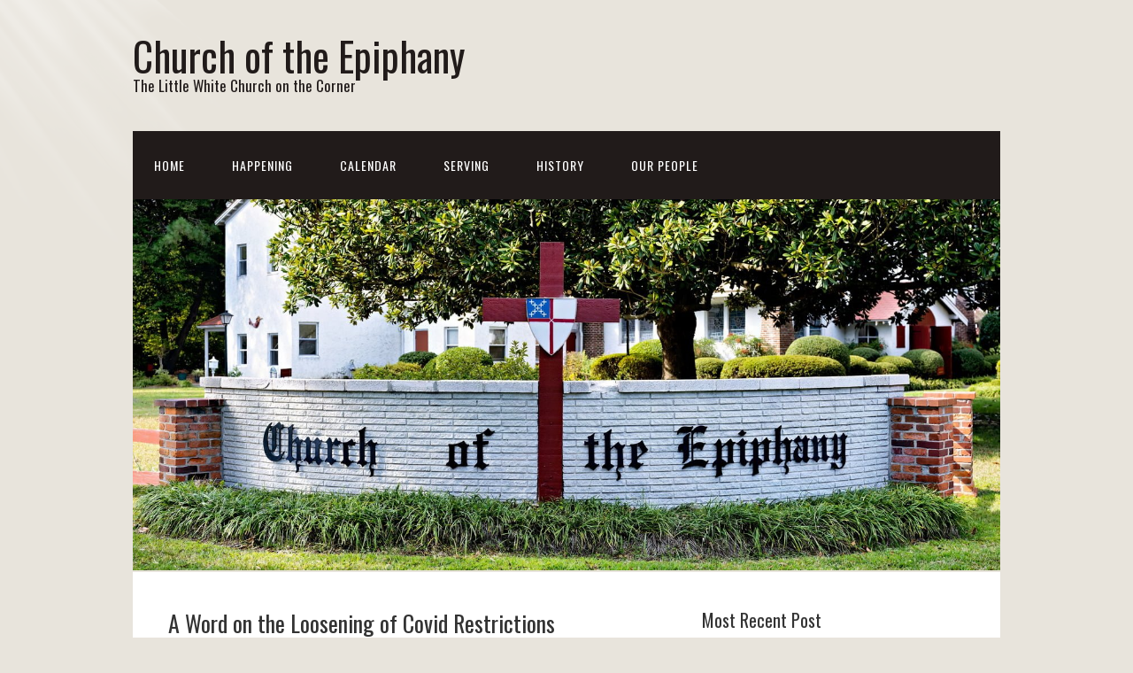

--- FILE ---
content_type: text/html; charset=UTF-8
request_url: https://epiphanynorfolk.org/a-word-on-the-loosening-of-covid-restrictions/
body_size: 27001
content:
<!DOCTYPE html>
<html lang="en-US" prefix="og: http://ogp.me/ns# fb: http://ogp.me/ns/fb#">
<head>
<meta charset="UTF-8">
<link rel="profile" href="http://gmpg.org/xfn/11">
<title>A Word on the Loosening of Covid Restrictions &#8211; Church of the Epiphany</title>
  <script>
    window.pgc_selected_calendars = {"epiphanynorfolk@gmail.com":{"kind":"calendar#calendarListEntry","etag":"\"1599230308534000\"","id":"epiphanynorfolk@gmail.com","summary":"epiphanynorfolk@gmail.com","timeZone":"America\/New_York","colorId":"14","backgroundColor":"#9fe1e7","foregroundColor":"#000000","selected":true,"accessRole":"owner","defaultReminders":[{"method":"popup","minutes":30}],"notificationSettings":{"notifications":[{"type":"eventCreation","method":"email"},{"type":"eventChange","method":"email"},{"type":"eventCancellation","method":"email"},{"type":"eventResponse","method":"email"}]},"primary":true,"conferenceProperties":{"allowedConferenceSolutionTypes":["hangoutsMeet"]}}};
    window.pgc_trans = {"calendar_options":"Calendar options","selected_calendars":"Selected calendars","all":"All","none":"None","public":"Public","public_calendars":"Public calendar(s)","show_calendar_filter":"Show calendar filter","edit_fullcalendar_config":"Edit FullCalendar config","hide_passed_events":"Hide passed events...","hide_future_events":"Hide future events...","popup_options":"Popup options","show":"Show","hide":"Hide","copy_fullcalendar_config_info":"Copy the default FullCalendar config if you want to change it. This is the configuration object that you can set as the second argument in the <code>FullCalendar.Calendar<\/code> constructor.","fullcalendar_docs_link":"See the <a target=\"_blank\" href=\"https:\/\/fullcalendar.io\/docs#toc\">FullCalendar documentation<\/a> for available configuration options.","eventpopup":"Show event popup","eventlink":"Show event link","eventdescription":"Show event description","eventlocation":"Show event location","eventattendees":"Show event attendees","eventattachments":"Show event attachments","eventcreator":"Show event creator","eventcalendarname":"Show calendarname","more_than":"...more than","days_ago":"days ago","days_from_now":"days from now","malformed_json":"Malformed JSON, this calendar will probably not display correctly","enter_one_or_more_public_calendar_ids":"Add at least one calendar!","malformed_json_short":"Malformed JSON","fullcalendar_config":"FullCalendar config","copy_default_fullcalendar_config":"Copy default FullCalendar config","comma_separated_list_calendar_ids":"Comma separated list of public calendar IDs","show_filter_bottom":"Show filter at bottom","show_filter_top":"Show filter at top","hide_filter":"Hide filter","filter_options":"Filter options","filter_uncheckedcalendarids":"Unchecked calendar IDs","plugin_version":"20251206","theme":"Theme","default":"Default","themes":["pgc-dark","pgc-light"],"fullcalendar_version":4};
  </script>
<meta name='robots' content='max-image-preview:large' />
<meta name="viewport" content="width=device-width" />
<meta name="generator" content="WordPress 6.9" />
<link rel="alternate" type="application/rss+xml" title="Church of the Epiphany &raquo; Feed" href="https://epiphanynorfolk.org/feed/" />
<link rel="alternate" type="application/rss+xml" title="Church of the Epiphany &raquo; Comments Feed" href="https://epiphanynorfolk.org/comments/feed/" />
<link rel="alternate" type="application/rss+xml" title="Church of the Epiphany &raquo; A Word on the Loosening of Covid Restrictions Comments Feed" href="https://epiphanynorfolk.org/a-word-on-the-loosening-of-covid-restrictions/feed/" />
<link rel="pingback" href="https://epiphanynorfolk.org/xmlrpc.php" />
<link rel="alternate" title="oEmbed (JSON)" type="application/json+oembed" href="https://epiphanynorfolk.org/wp-json/oembed/1.0/embed?url=https%3A%2F%2Fepiphanynorfolk.org%2Fa-word-on-the-loosening-of-covid-restrictions%2F" />
<link rel="alternate" title="oEmbed (XML)" type="text/xml+oembed" href="https://epiphanynorfolk.org/wp-json/oembed/1.0/embed?url=https%3A%2F%2Fepiphanynorfolk.org%2Fa-word-on-the-loosening-of-covid-restrictions%2F&#038;format=xml" />
<style id='wp-img-auto-sizes-contain-inline-css' type='text/css'>
img:is([sizes=auto i],[sizes^="auto," i]){contain-intrinsic-size:3000px 1500px}
/*# sourceURL=wp-img-auto-sizes-contain-inline-css */
</style>

<style id='wp-emoji-styles-inline-css' type='text/css'>

	img.wp-smiley, img.emoji {
		display: inline !important;
		border: none !important;
		box-shadow: none !important;
		height: 1em !important;
		width: 1em !important;
		margin: 0 0.07em !important;
		vertical-align: -0.1em !important;
		background: none !important;
		padding: 0 !important;
	}
/*# sourceURL=wp-emoji-styles-inline-css */
</style>
<link rel='stylesheet' id='wp-block-library-css' href='https://epiphanynorfolk.org/wp-includes/css/dist/block-library/style.min.css?ver=6.9' type='text/css' media='all' />
<style id='wp-block-heading-inline-css' type='text/css'>
h1:where(.wp-block-heading).has-background,h2:where(.wp-block-heading).has-background,h3:where(.wp-block-heading).has-background,h4:where(.wp-block-heading).has-background,h5:where(.wp-block-heading).has-background,h6:where(.wp-block-heading).has-background{padding:1.25em 2.375em}h1.has-text-align-left[style*=writing-mode]:where([style*=vertical-lr]),h1.has-text-align-right[style*=writing-mode]:where([style*=vertical-rl]),h2.has-text-align-left[style*=writing-mode]:where([style*=vertical-lr]),h2.has-text-align-right[style*=writing-mode]:where([style*=vertical-rl]),h3.has-text-align-left[style*=writing-mode]:where([style*=vertical-lr]),h3.has-text-align-right[style*=writing-mode]:where([style*=vertical-rl]),h4.has-text-align-left[style*=writing-mode]:where([style*=vertical-lr]),h4.has-text-align-right[style*=writing-mode]:where([style*=vertical-rl]),h5.has-text-align-left[style*=writing-mode]:where([style*=vertical-lr]),h5.has-text-align-right[style*=writing-mode]:where([style*=vertical-rl]),h6.has-text-align-left[style*=writing-mode]:where([style*=vertical-lr]),h6.has-text-align-right[style*=writing-mode]:where([style*=vertical-rl]){rotate:180deg}
/*# sourceURL=https://epiphanynorfolk.org/wp-includes/blocks/heading/style.min.css */
</style>
<style id='wp-block-paragraph-inline-css' type='text/css'>
.is-small-text{font-size:.875em}.is-regular-text{font-size:1em}.is-large-text{font-size:2.25em}.is-larger-text{font-size:3em}.has-drop-cap:not(:focus):first-letter{float:left;font-size:8.4em;font-style:normal;font-weight:100;line-height:.68;margin:.05em .1em 0 0;text-transform:uppercase}body.rtl .has-drop-cap:not(:focus):first-letter{float:none;margin-left:.1em}p.has-drop-cap.has-background{overflow:hidden}:root :where(p.has-background){padding:1.25em 2.375em}:where(p.has-text-color:not(.has-link-color)) a{color:inherit}p.has-text-align-left[style*="writing-mode:vertical-lr"],p.has-text-align-right[style*="writing-mode:vertical-rl"]{rotate:180deg}
/*# sourceURL=https://epiphanynorfolk.org/wp-includes/blocks/paragraph/style.min.css */
</style>
<style id='global-styles-inline-css' type='text/css'>
:root{--wp--preset--aspect-ratio--square: 1;--wp--preset--aspect-ratio--4-3: 4/3;--wp--preset--aspect-ratio--3-4: 3/4;--wp--preset--aspect-ratio--3-2: 3/2;--wp--preset--aspect-ratio--2-3: 2/3;--wp--preset--aspect-ratio--16-9: 16/9;--wp--preset--aspect-ratio--9-16: 9/16;--wp--preset--color--black: #000000;--wp--preset--color--cyan-bluish-gray: #abb8c3;--wp--preset--color--white: #ffffff;--wp--preset--color--pale-pink: #f78da7;--wp--preset--color--vivid-red: #cf2e2e;--wp--preset--color--luminous-vivid-orange: #ff6900;--wp--preset--color--luminous-vivid-amber: #fcb900;--wp--preset--color--light-green-cyan: #7bdcb5;--wp--preset--color--vivid-green-cyan: #00d084;--wp--preset--color--pale-cyan-blue: #8ed1fc;--wp--preset--color--vivid-cyan-blue: #0693e3;--wp--preset--color--vivid-purple: #9b51e0;--wp--preset--gradient--vivid-cyan-blue-to-vivid-purple: linear-gradient(135deg,rgb(6,147,227) 0%,rgb(155,81,224) 100%);--wp--preset--gradient--light-green-cyan-to-vivid-green-cyan: linear-gradient(135deg,rgb(122,220,180) 0%,rgb(0,208,130) 100%);--wp--preset--gradient--luminous-vivid-amber-to-luminous-vivid-orange: linear-gradient(135deg,rgb(252,185,0) 0%,rgb(255,105,0) 100%);--wp--preset--gradient--luminous-vivid-orange-to-vivid-red: linear-gradient(135deg,rgb(255,105,0) 0%,rgb(207,46,46) 100%);--wp--preset--gradient--very-light-gray-to-cyan-bluish-gray: linear-gradient(135deg,rgb(238,238,238) 0%,rgb(169,184,195) 100%);--wp--preset--gradient--cool-to-warm-spectrum: linear-gradient(135deg,rgb(74,234,220) 0%,rgb(151,120,209) 20%,rgb(207,42,186) 40%,rgb(238,44,130) 60%,rgb(251,105,98) 80%,rgb(254,248,76) 100%);--wp--preset--gradient--blush-light-purple: linear-gradient(135deg,rgb(255,206,236) 0%,rgb(152,150,240) 100%);--wp--preset--gradient--blush-bordeaux: linear-gradient(135deg,rgb(254,205,165) 0%,rgb(254,45,45) 50%,rgb(107,0,62) 100%);--wp--preset--gradient--luminous-dusk: linear-gradient(135deg,rgb(255,203,112) 0%,rgb(199,81,192) 50%,rgb(65,88,208) 100%);--wp--preset--gradient--pale-ocean: linear-gradient(135deg,rgb(255,245,203) 0%,rgb(182,227,212) 50%,rgb(51,167,181) 100%);--wp--preset--gradient--electric-grass: linear-gradient(135deg,rgb(202,248,128) 0%,rgb(113,206,126) 100%);--wp--preset--gradient--midnight: linear-gradient(135deg,rgb(2,3,129) 0%,rgb(40,116,252) 100%);--wp--preset--font-size--small: 13px;--wp--preset--font-size--medium: 20px;--wp--preset--font-size--large: 36px;--wp--preset--font-size--x-large: 42px;--wp--preset--spacing--20: 0.44rem;--wp--preset--spacing--30: 0.67rem;--wp--preset--spacing--40: 1rem;--wp--preset--spacing--50: 1.5rem;--wp--preset--spacing--60: 2.25rem;--wp--preset--spacing--70: 3.38rem;--wp--preset--spacing--80: 5.06rem;--wp--preset--shadow--natural: 6px 6px 9px rgba(0, 0, 0, 0.2);--wp--preset--shadow--deep: 12px 12px 50px rgba(0, 0, 0, 0.4);--wp--preset--shadow--sharp: 6px 6px 0px rgba(0, 0, 0, 0.2);--wp--preset--shadow--outlined: 6px 6px 0px -3px rgb(255, 255, 255), 6px 6px rgb(0, 0, 0);--wp--preset--shadow--crisp: 6px 6px 0px rgb(0, 0, 0);}:where(.is-layout-flex){gap: 0.5em;}:where(.is-layout-grid){gap: 0.5em;}body .is-layout-flex{display: flex;}.is-layout-flex{flex-wrap: wrap;align-items: center;}.is-layout-flex > :is(*, div){margin: 0;}body .is-layout-grid{display: grid;}.is-layout-grid > :is(*, div){margin: 0;}:where(.wp-block-columns.is-layout-flex){gap: 2em;}:where(.wp-block-columns.is-layout-grid){gap: 2em;}:where(.wp-block-post-template.is-layout-flex){gap: 1.25em;}:where(.wp-block-post-template.is-layout-grid){gap: 1.25em;}.has-black-color{color: var(--wp--preset--color--black) !important;}.has-cyan-bluish-gray-color{color: var(--wp--preset--color--cyan-bluish-gray) !important;}.has-white-color{color: var(--wp--preset--color--white) !important;}.has-pale-pink-color{color: var(--wp--preset--color--pale-pink) !important;}.has-vivid-red-color{color: var(--wp--preset--color--vivid-red) !important;}.has-luminous-vivid-orange-color{color: var(--wp--preset--color--luminous-vivid-orange) !important;}.has-luminous-vivid-amber-color{color: var(--wp--preset--color--luminous-vivid-amber) !important;}.has-light-green-cyan-color{color: var(--wp--preset--color--light-green-cyan) !important;}.has-vivid-green-cyan-color{color: var(--wp--preset--color--vivid-green-cyan) !important;}.has-pale-cyan-blue-color{color: var(--wp--preset--color--pale-cyan-blue) !important;}.has-vivid-cyan-blue-color{color: var(--wp--preset--color--vivid-cyan-blue) !important;}.has-vivid-purple-color{color: var(--wp--preset--color--vivid-purple) !important;}.has-black-background-color{background-color: var(--wp--preset--color--black) !important;}.has-cyan-bluish-gray-background-color{background-color: var(--wp--preset--color--cyan-bluish-gray) !important;}.has-white-background-color{background-color: var(--wp--preset--color--white) !important;}.has-pale-pink-background-color{background-color: var(--wp--preset--color--pale-pink) !important;}.has-vivid-red-background-color{background-color: var(--wp--preset--color--vivid-red) !important;}.has-luminous-vivid-orange-background-color{background-color: var(--wp--preset--color--luminous-vivid-orange) !important;}.has-luminous-vivid-amber-background-color{background-color: var(--wp--preset--color--luminous-vivid-amber) !important;}.has-light-green-cyan-background-color{background-color: var(--wp--preset--color--light-green-cyan) !important;}.has-vivid-green-cyan-background-color{background-color: var(--wp--preset--color--vivid-green-cyan) !important;}.has-pale-cyan-blue-background-color{background-color: var(--wp--preset--color--pale-cyan-blue) !important;}.has-vivid-cyan-blue-background-color{background-color: var(--wp--preset--color--vivid-cyan-blue) !important;}.has-vivid-purple-background-color{background-color: var(--wp--preset--color--vivid-purple) !important;}.has-black-border-color{border-color: var(--wp--preset--color--black) !important;}.has-cyan-bluish-gray-border-color{border-color: var(--wp--preset--color--cyan-bluish-gray) !important;}.has-white-border-color{border-color: var(--wp--preset--color--white) !important;}.has-pale-pink-border-color{border-color: var(--wp--preset--color--pale-pink) !important;}.has-vivid-red-border-color{border-color: var(--wp--preset--color--vivid-red) !important;}.has-luminous-vivid-orange-border-color{border-color: var(--wp--preset--color--luminous-vivid-orange) !important;}.has-luminous-vivid-amber-border-color{border-color: var(--wp--preset--color--luminous-vivid-amber) !important;}.has-light-green-cyan-border-color{border-color: var(--wp--preset--color--light-green-cyan) !important;}.has-vivid-green-cyan-border-color{border-color: var(--wp--preset--color--vivid-green-cyan) !important;}.has-pale-cyan-blue-border-color{border-color: var(--wp--preset--color--pale-cyan-blue) !important;}.has-vivid-cyan-blue-border-color{border-color: var(--wp--preset--color--vivid-cyan-blue) !important;}.has-vivid-purple-border-color{border-color: var(--wp--preset--color--vivid-purple) !important;}.has-vivid-cyan-blue-to-vivid-purple-gradient-background{background: var(--wp--preset--gradient--vivid-cyan-blue-to-vivid-purple) !important;}.has-light-green-cyan-to-vivid-green-cyan-gradient-background{background: var(--wp--preset--gradient--light-green-cyan-to-vivid-green-cyan) !important;}.has-luminous-vivid-amber-to-luminous-vivid-orange-gradient-background{background: var(--wp--preset--gradient--luminous-vivid-amber-to-luminous-vivid-orange) !important;}.has-luminous-vivid-orange-to-vivid-red-gradient-background{background: var(--wp--preset--gradient--luminous-vivid-orange-to-vivid-red) !important;}.has-very-light-gray-to-cyan-bluish-gray-gradient-background{background: var(--wp--preset--gradient--very-light-gray-to-cyan-bluish-gray) !important;}.has-cool-to-warm-spectrum-gradient-background{background: var(--wp--preset--gradient--cool-to-warm-spectrum) !important;}.has-blush-light-purple-gradient-background{background: var(--wp--preset--gradient--blush-light-purple) !important;}.has-blush-bordeaux-gradient-background{background: var(--wp--preset--gradient--blush-bordeaux) !important;}.has-luminous-dusk-gradient-background{background: var(--wp--preset--gradient--luminous-dusk) !important;}.has-pale-ocean-gradient-background{background: var(--wp--preset--gradient--pale-ocean) !important;}.has-electric-grass-gradient-background{background: var(--wp--preset--gradient--electric-grass) !important;}.has-midnight-gradient-background{background: var(--wp--preset--gradient--midnight) !important;}.has-small-font-size{font-size: var(--wp--preset--font-size--small) !important;}.has-medium-font-size{font-size: var(--wp--preset--font-size--medium) !important;}.has-large-font-size{font-size: var(--wp--preset--font-size--large) !important;}.has-x-large-font-size{font-size: var(--wp--preset--font-size--x-large) !important;}
/*# sourceURL=global-styles-inline-css */
</style>

<style id='classic-theme-styles-inline-css' type='text/css'>
/*! This file is auto-generated */
.wp-block-button__link{color:#fff;background-color:#32373c;border-radius:9999px;box-shadow:none;text-decoration:none;padding:calc(.667em + 2px) calc(1.333em + 2px);font-size:1.125em}.wp-block-file__button{background:#32373c;color:#fff;text-decoration:none}
/*# sourceURL=/wp-includes/css/classic-themes.min.css */
</style>
<link rel='stylesheet' id='ctct_form_styles-css' href='https://epiphanynorfolk.org/wp-content/plugins/constant-contact-forms/assets/css/style.css?ver=2.15.2' type='text/css' media='all' />
<link rel='stylesheet' id='cff-css' href='https://epiphanynorfolk.org/wp-content/plugins/custom-facebook-feed-pro/assets/css/cff-style.min.css?ver=4.7.4' type='text/css' media='all' />
<link rel='stylesheet' id='omega-style-css' href='https://epiphanynorfolk.org/wp-content/themes/church/style.css?ver=6.9' type='text/css' media='all' />
<link rel='stylesheet' id='recent-posts-widget-with-thumbnails-public-style-css' href='https://epiphanynorfolk.org/wp-content/plugins/recent-posts-widget-with-thumbnails/public.css?ver=7.1.1' type='text/css' media='all' />
<link rel='stylesheet' id='slb_core-css' href='https://epiphanynorfolk.org/wp-content/plugins/simple-lightbox/client/css/app.css?ver=2.9.4' type='text/css' media='all' />
<link rel='stylesheet' id='dashicons-css' href='https://epiphanynorfolk.org/wp-includes/css/dashicons.min.css?ver=6.9' type='text/css' media='all' />
<link rel='stylesheet' id='tippy_light-css' href='https://epiphanynorfolk.org/wp-content/plugins/private-google-calendars/lib/tippy/light-border.css?ver=20251206' type='text/css' media='all' />
<link rel='stylesheet' id='pgc_fullcalendar-css' href='https://epiphanynorfolk.org/wp-content/plugins/private-google-calendars/lib/fullcalendar4/core/main.min.css?ver=20251206' type='text/css' media='all' />
<link rel='stylesheet' id='pgc_fullcalendar_daygrid-css' href='https://epiphanynorfolk.org/wp-content/plugins/private-google-calendars/lib/fullcalendar4/daygrid/main.min.css?ver=20251206' type='text/css' media='all' />
<link rel='stylesheet' id='pgc_fullcalendar_timegrid-css' href='https://epiphanynorfolk.org/wp-content/plugins/private-google-calendars/lib/fullcalendar4/timegrid/main.min.css?ver=20251206' type='text/css' media='all' />
<link rel='stylesheet' id='pgc_fullcalendar_list-css' href='https://epiphanynorfolk.org/wp-content/plugins/private-google-calendars/lib/fullcalendar4/list/main.min.css?ver=20251206' type='text/css' media='all' />
<link rel='stylesheet' id='pgc-css' href='https://epiphanynorfolk.org/wp-content/plugins/private-google-calendars/css/pgc.css?ver=20251206' type='text/css' media='all' />
<script type="text/javascript" src="https://epiphanynorfolk.org/wp-includes/js/jquery/jquery.min.js?ver=3.7.1" id="jquery-core-js"></script>
<script type="text/javascript" src="https://epiphanynorfolk.org/wp-includes/js/jquery/jquery-migrate.min.js?ver=3.4.1" id="jquery-migrate-js"></script>
<script type="text/javascript" src="https://epiphanynorfolk.org/wp-content/themes/church/js/tinynav.js?ver=6.9" id="tinynav-js"></script>
<script type="text/javascript" id="ai-js-js-extra">
/* <![CDATA[ */
var MyAjax = {"ajaxurl":"https://epiphanynorfolk.org/wp-admin/admin-ajax.php","security":"ed46bc6c84"};
//# sourceURL=ai-js-js-extra
/* ]]> */
</script>
<script type="text/javascript" src="https://epiphanynorfolk.org/wp-content/plugins/advanced-iframe/js/ai.min.js?ver=913676" id="ai-js-js"></script>
<link rel="https://api.w.org/" href="https://epiphanynorfolk.org/wp-json/" /><link rel="alternate" title="JSON" type="application/json" href="https://epiphanynorfolk.org/wp-json/wp/v2/posts/4199" /><link rel="EditURI" type="application/rsd+xml" title="RSD" href="https://epiphanynorfolk.org/xmlrpc.php?rsd" />
<link rel="canonical" href="https://epiphanynorfolk.org/a-word-on-the-loosening-of-covid-restrictions/" />
<link rel='shortlink' href='https://epiphanynorfolk.org/?p=4199' />
<!-- Custom Facebook Feed JS vars -->
<script type="text/javascript">
var cffsiteurl = "https://epiphanynorfolk.org/wp-content/plugins";
var cffajaxurl = "https://epiphanynorfolk.org/wp-admin/admin-ajax.php";


var cfflinkhashtags = "true";
</script>
	<!--[if lt IE 9]>
	<script src="https://epiphanynorfolk.org/wp-content/themes/omega/js/html5.js" type="text/javascript"></script>
	<![endif]-->

<style type="text/css" id="custom-colors-css">h1.site-title a, .site-description, .entry-meta, .header-right { color: #211b1a; } .tinynav, .nav-primary .wrap, .omega-nav-menu li ul li:hover, .footer-widgets .wrap, button, input[type="button"], input[type="reset"], input[type="submit"] { background-color: #211b1a; } .site-footer .wrap, .omega-nav-menu li:hover, .omega-nav-menu li:hover ul { background-color: #050505; } .site-inner .entry-meta a, .site-inner .entry-content a, .entry-summary a, .pagination a, .site-inner .sidebar a { color: #B75343; }</style>

<style type="text/css" id="custom-css">.comments-closed {
  display: none;
}</style>
<link rel="shortcut icon" href="https://epiphanynorfolk.org/wp-content/uploads/2021/07/Episcopal-shield.png"/>

<!-- START - Open Graph and Twitter Card Tags 3.3.7 -->
 <!-- Facebook Open Graph -->
  <meta property="og:locale" content="en_US"/>
  <meta property="og:site_name" content="Church of the Epiphany"/>
  <meta property="og:title" content="A Word on the Loosening of Covid Restrictions"/>
  <meta property="og:url" content="https://epiphanynorfolk.org/a-word-on-the-loosening-of-covid-restrictions/"/>
  <meta property="og:type" content="article"/>
  <meta property="og:description" content="From Bishop Haynes...



In March of 2020 as the pandemic mounted its assault on our way of life, I faced the difficult challenge of placing restrictions on the ways in which we gathered – on the ways in which we continued “in the apostles’ teaching and fellowship, in the breaking of bread, and in t"/>
  <meta property="og:image" content="https://epiphanynorfolk.org/wp-content/uploads/2021/05/diosova.jpg"/>
  <meta property="og:image:url" content="https://epiphanynorfolk.org/wp-content/uploads/2021/05/diosova.jpg"/>
  <meta property="og:image:secure_url" content="https://epiphanynorfolk.org/wp-content/uploads/2021/05/diosova.jpg"/>
  <meta property="article:published_time" content="2021-05-20T10:34:03-04:00"/>
  <meta property="article:modified_time" content="2021-05-20T10:34:04-04:00" />
  <meta property="og:updated_time" content="2021-05-20T10:34:04-04:00" />
  <meta property="article:section" content="Miscellaneous"/>
  <meta property="article:publisher" content="https://www.facebook.com/epiphanynorfolk"/>
 <!-- Google+ / Schema.org -->
 <!-- Twitter Cards -->
  <meta name="twitter:title" content="A Word on the Loosening of Covid Restrictions"/>
  <meta name="twitter:url" content="https://epiphanynorfolk.org/a-word-on-the-loosening-of-covid-restrictions/"/>
  <meta name="twitter:description" content="From Bishop Haynes...



In March of 2020 as the pandemic mounted its assault on our way of life, I faced the difficult challenge of placing restrictions on the ways in which we gathered – on the ways in which we continued “in the apostles’ teaching and fellowship, in the breaking of bread, and in t"/>
  <meta name="twitter:image" content="https://epiphanynorfolk.org/wp-content/uploads/2021/05/diosova.jpg"/>
  <meta name="twitter:card" content="summary_large_image"/>
 <!-- SEO -->
 <!-- Misc. tags -->
 <!-- is_singular -->
<!-- END - Open Graph and Twitter Card Tags 3.3.7 -->
	
</head>
<body class="wordpress ltr child-theme y2026 m01 d16 h21 friday logged-out custom-background custom-header singular singular-post singular-post-4199 ctct-omega group-blog custom-colors" dir="ltr" itemscope="itemscope" itemtype="http://schema.org/WebPage">
<div class="site-container">
	<header id="header" class="site-header" role="banner" itemscope="itemscope" itemtype="http://schema.org/WPHeader"><div class="wrap"><div class="title-area"><h2 class="site-title" itemprop="headline"><a href="https://epiphanynorfolk.org" title="Church of the Epiphany" rel="home">Church of the Epiphany</a></h2><h3 class="site-description"><span>The Little White Church on the Corner</span></h3></div></div></header><!-- .site-header --><nav id="navigation" class="nav-primary" role="navigation" itemscope="itemscope" itemtype="http://schema.org/SiteNavigationElement">	
	<div class="wrap"><a href="#" id="menu-icon" class="menu-icon"><span></span></a><ul id="menu-church-of-the-epiphany" class="menu omega-nav-menu menu-primary"><li id="menu-item-4236" class="menu-item menu-item-type-custom menu-item-object-custom menu-item-home first menu-item-4236"><a href="https://epiphanynorfolk.org/">Home</a></li>
<li id="menu-item-3858" class="menu-item menu-item-type-post_type menu-item-object-page menu-item-has-children menu-item-3858"><a href="https://epiphanynorfolk.org/happening-at-epiphany/">Happening</a>
<ul class="sub-menu">
	<li id="menu-item-4531" class="menu-item menu-item-type-post_type menu-item-object-page menu-item-4531"><a href="https://epiphanynorfolk.org/the-way-of-the-cross/">The Way of the Cross</a></li>
</ul>
</li>
<li id="menu-item-3514" class="menu-item menu-item-type-post_type menu-item-object-page menu-item-3514"><a href="https://epiphanynorfolk.org/calendar-of-events/">Calendar</a></li>
<li id="menu-item-4348" class="menu-item menu-item-type-post_type menu-item-object-page menu-item-4348"><a href="https://epiphanynorfolk.org/schedule/">Serving</a></li>
<li id="menu-item-29" class="menu-item menu-item-type-post_type menu-item-object-page menu-item-29"><a href="https://epiphanynorfolk.org/epiphany-history/">History</a></li>
<li id="menu-item-30" class="menu-item menu-item-type-post_type menu-item-object-page last menu-item-30"><a href="https://epiphanynorfolk.org/epiphany-people/">Our People</a></li>
</ul></div></nav><!-- .nav-primary -->	<div class="banner">
		<div class="wrap">
			<img class="header-image" src="https://epiphanynorfolk.org/wp-content/uploads/2022/10/monument.jpg" alt="The Little White Church on the Corner" />		</div><!-- .wrap -->
  	</div><!-- .banner -->
	<div class="site-inner">
		<div class="wrap"><main class="content" id="content" role="main" itemprop="mainEntityOfPage" itemscope="itemscope" itemtype="http://schema.org/Blog">
			<article id="post-4199" class="entry post publish author-epiphanynorfolkgmail-com post-4199 format-standard has-post-thumbnail category-miscellaneous" itemscope="itemscope" itemtype="http://schema.org/BlogPosting" itemprop="blogPost"><div class="entry-wrap">
			<header class="entry-header">	<h1 class="entry-title" itemprop="headline">A Word on the Loosening of Covid Restrictions</h1>
<div class="entry-meta">
	<time class="entry-time" datetime="2021-05-20T10:34:03-04:00" itemprop="datePublished" title="Thursday, May 20, 2021, 10:34 am">May 20, 2021</time>
	<span class="entry-author" itemprop="author" itemscope="itemscope" itemtype="http://schema.org/Person">by <a href="https://epiphanynorfolk.org/author/epiphanynorfolkgmail-com/" title="Posts by epiphanynorfolk" rel="author" class="url fn n" itemprop="url"><span itemprop="name">epiphanynorfolk</span></a></span>	
	<span class="entry-comments-link"><a href="https://epiphanynorfolk.org/a-word-on-the-loosening-of-covid-restrictions/#respond">Leave a Comment</a></span>	</div><!-- .entry-meta --></header><!-- .entry-header -->		
	<div class="entry-content" itemprop="articleBody">

<p>From Bishop Haynes&#8230;</p>



<p>In March of 2020 as the pandemic mounted its assault on our way of life, I faced the difficult challenge of placing restrictions on the ways in which we gathered – on the ways in which we continued “in the apostles’ teaching and fellowship, in the breaking of bread, and in the prayers.” At that time, we collectively entered a pandemic desert where we had to learn new ways to worship, to pray, to teach and to be in community. I give thanks for the nimbleness, flexibility, and humility exhibited by the people of Southern Virginia as you accepted and adapted to these restrictions.&nbsp;It has not been easy.</p>



<p>Thanks be to God, cases have declined and are continuing to decline! In light of this good news and after consultation with the Health Advisory Panel, taking into account recent revised guidance from the Centers for Disease Control and our Governor, I have decided that the time has come to release churches in Southern Virginia from diocesan-wide pandemic restrictions. I am returning the monitoring and oversight of all protocols to individual parishes and faith communities. In issuing this release, I am expressing my trust and confidence in the vestries, health equity teams and clergy of all congregations to monitor civic guidelines, including those issued by the Governor, and to make decisions in accordance with their own contexts as to how to worship safely. It is my expectation and the expectation of the Health Advisory Panel that each parish and faith community will proceed safely in its particular context and, in its decision-making, will err on the side of caution.</p>



<h2 class="wp-block-heading">THE FOLLOWING GUIDANCE IS SUGGESTED:</h2>



<p><strong>REGATHERING PLANS:<br></strong>While congregations are no longer bound by the re-gathering plans submitted to the diocesan office, leadership may use those plans as a starting place in determining which restrictions can be safely lifted in their own contexts. While the diocesan office no longer needs to approve plans, we are happy to discuss them with you. Please direct any questions to Canon Roy Hoffman at rhoffman@diosova.org.</p>



<p><strong>PHYSICAL DISTANCING:</strong><br>There are no longer limits on the number of people who can gather, and physical distancing is no longer mandated for people who are fully vaccinated.&nbsp;However, leadership should be mindful of the desire of some folks to continue to physically distance and make provisions them to do so, particularly those who have yet to be vaccinated or who are unable to receive the vaccination.</p>



<p><strong>MASKS:</strong><br>While masks have proven effective in mitigating the transmission of the virus (and other illness such as influenza and strep throat), the CDC has stated that fully vaccinated people may remove masks in both outdoor and indoor settings (unless in a congregate setting such as a health care facility, prison, school or other institutions where people reside). Governor Northam has lifted the state-wide mask restriction. Congregations are now free to make their own decisions regarding the use of masks, bearing in mind that while fully vaccinated people may safely remove masks, those who are not vaccinated should continue to wear masks. Education should be offered that those who decide to remove their masks should continue to physically distance so as to safeguard their own health and that of others.</p>



<p><strong>CONGREGATIONAL/CHORAL SINGING:</strong><br>Both choral and congregational singing are now permitted, indoors and outdoors, with or without masks. Given the unique context of each parish including the size of its facility and the composition of its congregation, each is empowered to implement its own singing protocols, which may, in some cases, include continuing to sing only outdoors if that seems safest, with or without masks, and physically distant if deemed appropriate.</p>



<p><strong>HOLY EUCHARIST:</strong><br>For now, it is strongly recommended that use of the common loaf and chalice be avoided, offering communion in one kind only (with wafers) or in both kinds with the pre-packaged sealed bread and wine cups that many congregations have been using.</p>



<p><strong>COFFEE HOUR:</strong><br>Each congregation may determine for itself how to safely conduct coffee hour. Erring on the side of caution, consideration should be given to avoiding the serving of any food that requires the sharing of serving utensils. Consequently, if coffee is served from a common carafe, or if food is served from a common serving dish, a designated person should be assigned as server to mitigate the risk of contamination of serving utensils. If parishioners serve themselves from a common serving dish, deli papers or gloves should be provided instead of a shared utensil. We continue to recommend the offering of pre-packaged snacks.</p>



<p><strong>FORMATION:</strong><br>Christian formation can resume, although congregations should be mindful of preventive measures such as handwashing, limiting the sharing of materials, etc. Volunteers who offer to lead formational experiences are encouraged to be vaccinated. Nurseries may re-open. Parents are trusted to make their own decisions as to whether they feel comfortable returning their child to the church nursery. Nursery volunteers should be fully vaccinated.</p>



<p><strong>SCHOOLS:</strong><br>School administrators and boards may resume their own monitoring of appropriate protocols and make decisions appropriate in their own particular contexts, subject to guidelines issued by the Governor and local authorities monitoring schools of the same type in their particular locality.</p>



<p><strong>OUTSIDE GROUPS</strong>:<br>Church leaders may entrust outside groups to monitor their own protocols when using church facilities.<br>In the coming days and weeks, my prayers are with you all as we continue to navigate this uncharted territory. Thank you for working with us over the past several months. It is an extraordinary privilege and honor to serve as your bishop.</p>



<p>Blessings and peace in Christ,<br>Bishop Susan</p>
	
	</div>
<footer class="entry-footer"><div class="entry-meta">
	<span class="entry-terms category" itemprop="articleSection">Posted in: <a href="https://epiphanynorfolk.org/category/miscellaneous/" rel="tag">Miscellaneous</a></span>			
</div></footer>		</div></article>				
	<div id="comments" class="entry-comments">
	</div><!-- #comments -->
	<div id="respond" class="comment-respond">
		<h3 id="reply-title" class="comment-reply-title">Leave a Reply <small><a rel="nofollow" id="cancel-comment-reply-link" href="/a-word-on-the-loosening-of-covid-restrictions/#respond" style="display:none;">Cancel reply</a></small></h3><form action="https://epiphanynorfolk.org/wp-comments-post.php" method="post" id="commentform" class="comment-form"><p class="comment-notes"><span id="email-notes">Your email address will not be published.</span> <span class="required-field-message">Required fields are marked <span class="required">*</span></span></p><p class="comment-form-comment"><label for="comment">Comment <span class="required">*</span></label> <textarea id="comment" name="comment" cols="45" rows="8" maxlength="65525" required></textarea></p><p class="comment-form-author"><label for="author">Name <span class="required">*</span></label> <input id="author" name="author" type="text" value="" size="30" maxlength="245" autocomplete="name" required /></p>
<p class="comment-form-email"><label for="email">Email <span class="required">*</span></label> <input id="email" name="email" type="email" value="" size="30" maxlength="100" aria-describedby="email-notes" autocomplete="email" required /></p>
<p class="comment-form-url"><label for="url">Website</label> <input id="url" name="url" type="url" value="" size="30" maxlength="200" autocomplete="url" /></p>
<p class="comment-form-cookies-consent"><input id="wp-comment-cookies-consent" name="wp-comment-cookies-consent" type="checkbox" value="yes" /> <label for="wp-comment-cookies-consent">Save my name, email, and website in this browser for the next time I comment.</label></p>
<p class="form-submit"><input name="submit" type="submit" id="submit" class="submit" value="Post Comment" /> <input type='hidden' name='comment_post_ID' value='4199' id='comment_post_ID' />
<input type='hidden' name='comment_parent' id='comment_parent' value='0' />
</p><p style="display: none;"><input type="hidden" id="akismet_comment_nonce" name="akismet_comment_nonce" value="ddaa218f48" /></p><p style="display: none !important;" class="akismet-fields-container" data-prefix="ak_"><label>&#916;<textarea name="ak_hp_textarea" cols="45" rows="8" maxlength="100"></textarea></label><input type="hidden" id="ak_js_1" name="ak_js" value="166"/><script>document.getElementById( "ak_js_1" ).setAttribute( "value", ( new Date() ).getTime() );</script></p></form>	</div><!-- #respond -->
	</main><!-- .content -->
			
	<aside id="sidebar" class="sidebar sidebar-primary widget-area" role="complementary" itemscope itemtype="http://schema.org/WPSideBar">	
				<section id="recent-posts-widget-with-thumbnails-2" class="widget widget-1 even widget-first recent-posts-widget-with-thumbnails"><div class="widget-wrap">
<div id="rpwwt-recent-posts-widget-with-thumbnails-2" class="rpwwt-widget">
<h4 class="widget-title">Most Recent Post</h4>
	<ul>
		<li><a href="https://epiphanynorfolk.org/the-epiphany-star/"><img width="75" height="75" src="https://epiphanynorfolk.org/wp-content/uploads/2021/07/Episcopal-shield-150x150.png" class="attachment-75x75 size-75x75 wp-post-image" alt="" decoding="async" loading="lazy" srcset="https://epiphanynorfolk.org/wp-content/uploads/2021/07/Episcopal-shield-150x150.png 150w, https://epiphanynorfolk.org/wp-content/uploads/2021/07/Episcopal-shield-300x300.png 300w, https://epiphanynorfolk.org/wp-content/uploads/2021/07/Episcopal-shield.png 310w" sizes="auto, (max-width: 75px) 100vw, 75px" itemprop="image" /><span class="rpwwt-post-title">The Epiphany Star</span></a><div class="rpwwt-post-categories">In <a href="https://epiphanynorfolk.org/category/epiphany-chatter/">Epiphany Chatter</a></div><div class="rpwwt-post-date">January 1, 2026</div><div class="rpwwt-post-excerpt">-the little white church on the corner- January 2026 THE CLERGY CORNER Holy Christmastide dear <a href="https://epiphanynorfolk.org/the-epiphany-star/" class="rpwwt-post-excerpt-more"> […]</a></div></li>
	</ul>
</div><!-- .rpwwt-widget -->
</div></section><section id="text-3" class="widget widget-2 odd widget_text"><div class="widget-wrap"><h4 class="widget-title">This Week at Epiphany</h4>			<div class="textwidget"></div>
		</div></section><section id="pgc_calender_widget-4" class="widget widget-3 even widget_pgc_calender_widget"><div class="widget-wrap">    <div class="pgc-calendar-wrapper pgc-calendar-widget pgc-theme-">
            <div data-config='{"firstDay":1,"defaultView":"listWeek","header":{"left":"","center":"","right":"today prev,next"}}' data-calendarids='["epiphanynorfolk@gmail.com"]' data-filter='' data-theme='' data-eventpopup='true' data-eventlink='false' data-eventdescription='true' data-eventlocation='false' data-eventattendees='false' data-eventattachments='false' data-eventcreator='false' data-eventcalendarname='false' data-hidepassed='false' data-hidefuture='false' data-locale='en_US' class="pgc-calendar"></div>
          </div>
  </div></section><section id="cff-feed-widget-2" class="widget widget-4 odd cff-feed-widget"><div class="widget-wrap"><h4 class="widget-title">Find us on Facebook</h4><div class="cff-wrapper"><div class="cff-wrapper-ctn " ><div id="cff" data-char="400" class="cff cff-theme-default_theme  cff-mob-cols-1 cff-tab-cols-1  cff-half-layout cff-timeline-feed cff-pag cff-all-reviews cff-nojs  cff-lightbox cff-lb" style="width:100%; " data-fb-text="View on Facebook" data-offset="" data-media-side="left" data-own-token="true" data-grid-pag="cursor" data-restricted="true" data-lb-comments="true" data-pag-num="1" data-cff-shortcode="{&quot;feed&quot;: &quot;1&quot;}" data-postid="4199" data-locatornonce="d44c38c803" data-cff-theme="default_theme" ><svg width="24px" height="24px" version="1.1" xmlns="http://www.w3.org/2000/svg" xmlns:xlink="http://www.w3.org/1999/xlink" class="cff-screenreader" role="img" aria-labelledby="metaSVGid metaSVGdesc"><title id="metaSVGid">Comments Box SVG icons</title><desc id="metaSVGdesc">Used for the like, share, comment, and reaction icons</desc><defs><linearGradient id="angryGrad" x1="0" x2="0" y1="0" y2="1"><stop offset="0%" stop-color="#f9ae9e" /><stop offset="70%" stop-color="#ffe7a4" /></linearGradient><linearGradient id="likeGrad"><stop offset="25%" stop-color="rgba(0,0,0,0.05)" /><stop offset="26%" stop-color="rgba(255,255,255,0.7)" /></linearGradient><linearGradient id="likeGradHover"><stop offset="25%" stop-color="#a3caff" /><stop offset="26%" stop-color="#fff" /></linearGradient><linearGradient id="likeGradDark"><stop offset="25%" stop-color="rgba(255,255,255,0.5)" /><stop offset="26%" stop-color="rgba(255,255,255,0.7)" /></linearGradient></defs></svg><div class="cff-posts-wrap"><section class="cff-likebox cff-outside cff-top" >
		<iframe title="Likebox Content" src="" class="fb_iframe_widget" data-likebox-id="390489541149612" data-likebox-width="" data-likebox-header="1" data-hide-cover="" data-hide-cta="" data-likebox-faces="" height="75px" data-height="75" data-locale="en_US" scrolling="no" allowTransparency="true" allow="encrypted-media" ></iframe>
</section>
<div class="cff-item cff-video-post cff-status-post author-episcopal-church-of-the-epiphany cff-390489541149612 cff-new" id="cff_874786645249471" data-page-id="390489541149612" data-cff-timestamp="1766382385" data-object-id="1171666451749196" data-cff-from="390489541149612" style="border-bottom: 1px solid #ddd; z-index: 10;"><div class="cff-text-wrapper"><div class="cff-author">

	<a  href="https://facebook.com/390489541149612" target="_blank" rel="nofollow noopener" >
		<div class="cff-author-img " data-avatar="https://scontent-bos5-1.xx.fbcdn.net/v/t39.30808-1/327558344_505488751712200_1335715791636933086_n.jpg?stp=cp0_dst-jpg_s50x50_tt6&#038;_nc_cat=105&#038;ccb=1-7&#038;_nc_sid=f907e8&#038;_nc_ohc=MGN5RLjMgwoQ7kNvwF01oXh&#038;_nc_oc=AdmogecM8mS6fhzZ6XRwQdUSVk758rUhh6u_lOFl2gAs2--S6boYUaIdsRsU0xmxotJV5SISAaZZyyUkaQkZOTHU&#038;_nc_zt=24&#038;_nc_ht=scontent-bos5-1.xx&#038;edm=AKIiGfEEAAAA&#038;_nc_gid=qttvsFIv9ksXM1g9Nudrsw&#038;_nc_tpa=Q5bMBQG-6RGL1X15RlI4oMBwtazdHmo8eS7EyxQNgefGd_DJMkYBqOmw4AD3MlCJs_88NodnFAJceoneAg&#038;oh=00_Afre67jWhzrW7OcswaGacllyPFTXEAHQ2zd02q3yTfT6zA&#038;oe=697062E2">
			<img src="https://scontent-bos5-1.xx.fbcdn.net/v/t39.30808-1/327558344_505488751712200_1335715791636933086_n.jpg?stp=cp0_dst-jpg_s50x50_tt6&#038;_nc_cat=105&#038;ccb=1-7&#038;_nc_sid=f907e8&#038;_nc_ohc=MGN5RLjMgwoQ7kNvwF01oXh&#038;_nc_oc=AdmogecM8mS6fhzZ6XRwQdUSVk758rUhh6u_lOFl2gAs2--S6boYUaIdsRsU0xmxotJV5SISAaZZyyUkaQkZOTHU&#038;_nc_zt=24&#038;_nc_ht=scontent-bos5-1.xx&#038;edm=AKIiGfEEAAAA&#038;_nc_gid=qttvsFIv9ksXM1g9Nudrsw&#038;_nc_tpa=Q5bMBQG-6RGL1X15RlI4oMBwtazdHmo8eS7EyxQNgefGd_DJMkYBqOmw4AD3MlCJs_88NodnFAJceoneAg&#038;oh=00_Afre67jWhzrW7OcswaGacllyPFTXEAHQ2zd02q3yTfT6zA&#038;oe=697062E2" class="cff-feed-image" alt="Author Avatar" width=40 height=40 onerror="this.style.display='none'">
		</div>
					<div class="cff-page-name cff-author-date" >
				<span>
					Episcopal Church of the Epiphany					<span class="cff-story"  > </span>
				</span>
				
<div class="cff-date " >
	 4 weeks ago </div>			</div>
			</a>

	</div>
	<p  class="cff-post-text">
	<span class="cff-text" data-color="">Getting ready for the Christmas season during the last week of Advent. 	</span>
	<span class="cff-expand">... <a href="#" ><span class="cff-more">See More</span><span class="cff-less">See Less</span></a></span>
</p></div><div class="cff-html5-video" data-cff-page-name="Episcopal Church of the Epiphany" data-cff-post-time="4 weeks ago" data-cff-video-link="https://www.facebook.com/reel/1171666451749196/" data-cff-video-player="facebook" data-cff-live="http://false"><a href="https://facebook.com/874786645249471" class="cff-html5-play"><svg  aria-hidden="true" focusable="false" data-prefix="fas" data-icon="play" role="img" xmlns="http://www.w3.org/2000/svg" viewBox="0 0 448 512" class="svg-inline--fa fa-play fa-w-14 cff-playbtn"><path fill="currentColor" d="M424.4 214.7L72.4 6.6C43.8-10.3 0 6.1 0 47.9V464c0 37.5 40.7 60.1 72.4 41.3l352-208c31.4-18.5 31.5-64.1 0-82.6z"></path></svg></span><span class="cff-screenreader">Play</span></a><img class="cff-poster cff-feed-image" src="https://scontent-bos5-1.xx.fbcdn.net/v/t15.5256-10/603137260_1202378978492236_4496418192543325875_n.jpg?stp=dst-jpg_s720x720_tt6&_nc_cat=108&ccb=1-7&_nc_sid=5fad0e&_nc_ohc=tXbxZSjx88gQ7kNvwGxFKmW&_nc_oc=Adl4IiE86bi2QEWBrY4UfArBD4nPrY6Q9lEINAfeR9hlZkT-91CahB_9rkRzdyy2QRf3-rG7hVzSv5DuPXwrjiez&_nc_zt=23&_nc_ht=scontent-bos5-1.xx&edm=AKIiGfEEAAAA&_nc_gid=qttvsFIv9ksXM1g9Nudrsw&_nc_tpa=Q5bMBQEYf7oX-4FjAQ6RgPeSr759HKY-da9D_pmgSXY-biE5roWK3KtF8FAmqZ074v4TDRatp7kKn2JmFA&oh=00_AfqHE5kHx0sIwxCLxyhHda64XX5xCvBZAUlG1lW4Ggmknw&oe=69703A79" data-orig-source="https://scontent-bos5-1.xx.fbcdn.net/v/t15.5256-10/603137260_1202378978492236_4496418192543325875_n.jpg?stp=dst-jpg_s720x720_tt6&#038;_nc_cat=108&#038;ccb=1-7&#038;_nc_sid=5fad0e&#038;_nc_ohc=tXbxZSjx88gQ7kNvwGxFKmW&#038;_nc_oc=Adl4IiE86bi2QEWBrY4UfArBD4nPrY6Q9lEINAfeR9hlZkT-91CahB_9rkRzdyy2QRf3-rG7hVzSv5DuPXwrjiez&#038;_nc_zt=23&#038;_nc_ht=scontent-bos5-1.xx&#038;edm=AKIiGfEEAAAA&#038;_nc_gid=qttvsFIv9ksXM1g9Nudrsw&#038;_nc_tpa=Q5bMBQEYf7oX-4FjAQ6RgPeSr759HKY-da9D_pmgSXY-biE5roWK3KtF8FAmqZ074v4TDRatp7kKn2JmFA&#038;oh=00_AfqHE5kHx0sIwxCLxyhHda64XX5xCvBZAUlG1lW4Ggmknw&#038;oe=69703A79" data-cff-full-img="https://scontent-bos5-1.xx.fbcdn.net/v/t15.5256-10/603137260_1202378978492236_4496418192543325875_n.jpg?stp=dst-jpg_s720x720_tt6&#038;_nc_cat=108&#038;ccb=1-7&#038;_nc_sid=5fad0e&#038;_nc_ohc=tXbxZSjx88gQ7kNvwGxFKmW&#038;_nc_oc=Adl4IiE86bi2QEWBrY4UfArBD4nPrY6Q9lEINAfeR9hlZkT-91CahB_9rkRzdyy2QRf3-rG7hVzSv5DuPXwrjiez&#038;_nc_zt=23&#038;_nc_ht=scontent-bos5-1.xx&#038;edm=AKIiGfEEAAAA&#038;_nc_gid=qttvsFIv9ksXM1g9Nudrsw&#038;_nc_tpa=Q5bMBQEYf7oX-4FjAQ6RgPeSr759HKY-da9D_pmgSXY-biE5roWK3KtF8FAmqZ074v4TDRatp7kKn2JmFA&#038;oh=00_AfqHE5kHx0sIwxCLxyhHda64XX5xCvBZAUlG1lW4Ggmknw&#038;oe=69703A79" alt="" data-querystring="stp=dst-jpg_s720x720_tt6&_nc_cat=108&ccb=1-7&_nc_sid=5fad0e&_nc_ohc=tXbxZSjx88gQ7kNvwGxFKmW&_nc_oc=Adl4IiE86bi2QEWBrY4UfArBD4nPrY6Q9lEINAfeR9hlZkT-91CahB_9rkRzdyy2QRf3-rG7hVzSv5DuPXwrjiez&_nc_zt=23&_nc_ht=scontent-bos5-1.xx&edm=AKIiGfEEAAAA&_nc_gid=qttvsFIv9ksXM1g9Nudrsw&_nc_tpa=Q5bMBQEYf7oX-4FjAQ6RgPeSr759HKY-da9D_pmgSXY-biE5roWK3KtF8FAmqZ074v4TDRatp7kKn2JmFA&oh=00_AfqHE5kHx0sIwxCLxyhHda64XX5xCvBZAUlG1lW4Ggmknw&oe=69703A79" data-cff-video="https://video-bos5-1.xx.fbcdn.net/o1/v/t2/f2/m366/AQNSDRAarPWGHsuAtMMbd2tXm4rz69pelu_2Qpf7N_o4XdFUlEgSRowA5qas6SNboNC7Mdqz1KYWgddPBb-hi0hmDEa1Mts2BE1sf8K-FNPiOA.mp4?_nc_cat=105&#038;_nc_sid=5e9851&#038;_nc_ht=video-bos5-1.xx.fbcdn.net&#038;_nc_ohc=nxLN41LYOB0Q7kNvwEDJ7C8&#038;efg=[base64]&#038;ccb=17-1&#038;vs=25ec6a6d08080a17&#038;_nc_vs=[base64]&#038;_nc_gid=qttvsFIv9ksXM1g9Nudrsw&#038;edm=AKIiGfEEAAAA&#038;_nc_zt=28&#038;_nc_tpa=Q5bMBQF7-jttW6XVfpGAjZqbGsBdWmAwtYeL4lMYkVFc58rouCrPCYypLjM9x0xpr2p-BscqfHSWxcR_5g&#038;oh=00_Afprc0_ghWCJcI0zNTR7T0KI0YS2D_vdgW3BimjriGCJng&#038;oe=6970482B&#038;bitrate=1115077&#038;tag=dash_h264-basic-gen2_720p" style="float: left;" data-ratio="1200" data-img-src-set="[{&quot;73&quot;:&quot;https:\/\/scontent-bos5-1.xx.fbcdn.net\/v\/t15.5256-10\/603137260_1202378978492236_4496418192543325875_n.jpg?stp=dst-jpg_s130x130_tt6&amp;_nc_cat=108&amp;ccb=1-7&amp;_nc_sid=5fad0e&amp;_nc_ohc=tXbxZSjx88gQ7kNvwGxFKmW&amp;_nc_oc=Adl4IiE86bi2QEWBrY4UfArBD4nPrY6Q9lEINAfeR9hlZkT-91CahB_9rkRzdyy2QRf3-rG7hVzSv5DuPXwrjiez&amp;_nc_zt=23&amp;_nc_ht=scontent-bos5-1.xx&amp;edm=AKIiGfEEAAAA&amp;_nc_gid=qttvsFIv9ksXM1g9Nudrsw&amp;_nc_tpa=Q5bMBQGpEynXKMqvI_U8nRs-xeJaaxRLZpjJ7honuPZVCYMxO_SYjLM907RR0jiAgEtS5kDl-M19Rml-Yg&amp;oh=00_AfpVeNFipWxGstlqaH4Hgj9Fkb_h7vd_TvyrU5-eMKfV7Q&amp;oe=69703A79&quot;,&quot;405&quot;:&quot;https:\/\/scontent-bos5-1.xx.fbcdn.net\/v\/t15.5256-10\/603137260_1202378978492236_4496418192543325875_n.jpg?_nc_cat=108&amp;ccb=1-7&amp;_nc_sid=5fad0e&amp;_nc_ohc=tXbxZSjx88gQ7kNvwGxFKmW&amp;_nc_oc=Adl4IiE86bi2QEWBrY4UfArBD4nPrY6Q9lEINAfeR9hlZkT-91CahB_9rkRzdyy2QRf3-rG7hVzSv5DuPXwrjiez&amp;_nc_zt=23&amp;_nc_ht=scontent-bos5-1.xx&amp;edm=AKIiGfEEAAAA&amp;_nc_gid=qttvsFIv9ksXM1g9Nudrsw&amp;_nc_tpa=Q5bMBQGV-o_kQ7Q-Hv8510KUXpGBJ4ST_yuUJm31xePr3ySiaNX-updK18QQ7KO8eUFttSK87EcSbTSSEg&amp;oh=00_AfpQGZ9mwqCm2Yo30J2kzVmvPn7xgQSPAIWTBDPdMxsrlQ&amp;oe=69703A79&quot;}]" /></div>
<div class="cff-meta-wrap">
	<div class="cff-post-links">
			<a class="cff-viewpost-facebook" href="https://www.facebook.com/874786645249471" target="_blank" rel="nofollow noopener" >
			View on Facebook		</a>
				<div class="cff-share-container">
							<span class="cff-dot" >&middot;</span>
								<a
				class="cff-share-link"
				href="https://www.facebook.com/sharer/sharer.php?u=https%3A%2F%2Fwww.facebook.com%2F874786645249471"
				>
					Share				</a>
				<div class="cff-share-tooltip">
																<a href="https://www.facebook.com/sharer/sharer.php?u=https%3A%2F%2Fwww.facebook.com%2F874786645249471" target="_blank" rel="nofollow noopener" class="cff-facebook-icon">
							<svg  aria-hidden="true" focusable="false" data-prefix="fab" data-icon="facebook-square" role="img" xmlns="http://www.w3.org/2000/svg" viewBox="0 0 448 512" class="svg-inline--fa fa-facebook-square fa-w-14 "><path fill="currentColor" d="M400 32H48A48 48 0 0 0 0 80v352a48 48 0 0 0 48 48h137.25V327.69h-63V256h63v-54.64c0-62.15 37-96.48 93.67-96.48 27.14 0 55.52 4.84 55.52 4.84v61h-31.27c-30.81 0-40.42 19.12-40.42 38.73V256h68.78l-11 71.69h-57.78V480H400a48 48 0 0 0 48-48V80a48 48 0 0 0-48-48z"></path></svg>							<span class="cff-screenreader">Share on Facebook</span>
						</a>
											<a href="https://twitter.com/intent/tweet?text=https%3A%2F%2Fwww.facebook.com%2F874786645249471" target="_blank" rel="nofollow noopener" class="cff-twitter-icon">
							<svg  class="svg-inline--fa fa-twitter fa-w-16 " aria-hidden="true" aria-label="twitter logo" data-fa-processed="" data-prefix="fab" data-icon="twitter" enable-background="new 0 0 72 72" viewBox="0 0 72 72" fill="currentColor"><path d="M42.5,31.2L66,6h-6L39.8,27.6L24,6H4l24.6,33.6L4,66 h6l21.3-22.8L48,66h20L42.5,31.2z M12.9,10h8l38.1,52h-8L12.9,10z"></path></svg>							<span class="cff-screenreader">Share on Twitter</span>
						</a>
											<a href="https://www.linkedin.com/shareArticle?mini=true&#038;url=https%3A%2F%2Fwww.facebook.com%2F874786645249471&#038;title=%09Getting%20ready%20for%20the%20Christmas%20season%20during%20the%20last%20week%20of%20Advent.%20%09%09" target="_blank" rel="nofollow noopener" class="cff-linkedin-icon">
							<svg  aria-hidden="true" focusable="false" data-prefix="fab" data-icon="linkedin-in" role="img" xmlns="http://www.w3.org/2000/svg" viewBox="0 0 448 512" class="svg-inline--fa fa-linkedin-in fa-w-14 "><path fill="currentColor" d="M100.28 448H7.4V148.9h92.88zM53.79 108.1C24.09 108.1 0 83.5 0 53.8a53.79 53.79 0 0 1 107.58 0c0 29.7-24.1 54.3-53.79 54.3zM447.9 448h-92.68V302.4c0-34.7-.7-79.2-48.29-79.2-48.29 0-55.69 37.7-55.69 76.7V448h-92.78V148.9h89.08v40.8h1.3c12.4-23.5 42.69-48.3 87.88-48.3 94 0 111.28 61.9 111.28 142.3V448z"></path></svg>							<span class="cff-screenreader">Share on Linked In</span>
						</a>
											<a href="mailto:?subject=Facebook&#038;body=https%3A%2F%2Fwww.facebook.com%2F874786645249471%20-%20%0A%09Getting%20ready%20for%20the%20Christmas%20season%20during%20the%20last%20week%20of%20Advent.%20%09%0A%09" target="_blank" rel="nofollow noopener" class="cff-email-icon">
							<svg  aria-hidden="true" focusable="false" data-prefix="fas" data-icon="envelope" role="img" xmlns="http://www.w3.org/2000/svg" viewBox="0 0 512 512" class="svg-inline--fa fa-envelope fa-w-16 "><path fill="currentColor" d="M502.3 190.8c3.9-3.1 9.7-.2 9.7 4.7V400c0 26.5-21.5 48-48 48H48c-26.5 0-48-21.5-48-48V195.6c0-5 5.7-7.8 9.7-4.7 22.4 17.4 52.1 39.5 154.1 113.6 21.1 15.4 56.7 47.8 92.2 47.6 35.7.3 72-32.8 92.3-47.6 102-74.1 131.6-96.3 154-113.7zM256 320c23.2.4 56.6-29.2 73.4-41.4 132.7-96.3 142.8-104.7 173.4-128.7 5.8-4.5 9.2-11.5 9.2-18.9v-19c0-26.5-21.5-48-48-48H48C21.5 64 0 85.5 0 112v19c0 7.4 3.4 14.3 9.2 18.9 30.6 23.9 40.7 32.4 173.4 128.7 16.8 12.2 50.2 41.8 73.4 41.4z"></path></svg>							<span class="cff-screenreader">Share by Email</span>
						</a>
									<svg  aria-hidden="true" focusable="false" data-prefix="fas" data-icon="play" role="img" xmlns="http://www.w3.org/2000/svg" viewBox="0 0 448 512" class="svg-inline--fa fa-play fa-w-14 "><path fill="currentColor" d="M424.4 214.7L72.4 6.6C43.8-10.3 0 6.1 0 47.9V464c0 37.5 40.7 60.1 72.4 41.3l352-208c31.4-18.5 31.5-64.1 0-82.6z"></path></svg>				</div>
					</div>
	</div>
	<div class="cff-view-comments-wrap">
	<div class="cff-view-comments " id="390489541149612_874786645249471">
		<span class="cff-screenreader">View Comments</span>
		<span class="cff-meta cff-light">
			<span class="cff-likes">
												<span class="cff-likes cff-reaction-one cff-icon">
									<span class="cff-screenreader">likes</span>
								<svg width="24px" height="24px" role="img" aria-hidden="true" aria-label="Like" xmlns="http://www.w3.org/2000/svg" viewBox="0 0 512 512"><path d="M496.656 285.683C506.583 272.809 512 256 512 235.468c-.001-37.674-32.073-72.571-72.727-72.571h-70.15c8.72-17.368 20.695-38.911 20.695-69.817C389.819 34.672 366.518 0 306.91 0c-29.995 0-41.126 37.918-46.829 67.228-3.407 17.511-6.626 34.052-16.525 43.951C219.986 134.75 184 192 162.382 203.625c-2.189.922-4.986 1.648-8.032 2.223C148.577 197.484 138.931 192 128 192H32c-17.673 0-32 14.327-32 32v256c0 17.673 14.327 32 32 32h96c17.673 0 32-14.327 32-32v-8.74c32.495 0 100.687 40.747 177.455 40.726 5.505.003 37.65.03 41.013 0 59.282.014 92.255-35.887 90.335-89.793 15.127-17.727 22.539-43.337 18.225-67.105 12.456-19.526 15.126-47.07 9.628-69.405zM32 480V224h96v256H32zm424.017-203.648C472 288 472 336 450.41 347.017c13.522 22.76 1.352 53.216-15.015 61.996 8.293 52.54-18.961 70.606-57.212 70.974-3.312.03-37.247 0-40.727 0-72.929 0-134.742-40.727-177.455-40.727V235.625c37.708 0 72.305-67.939 106.183-101.818 30.545-30.545 20.363-81.454 40.727-101.817 50.909 0 50.909 35.517 50.909 61.091 0 42.189-30.545 61.09-30.545 101.817h111.999c22.73 0 40.627 20.364 40.727 40.727.099 20.363-8.001 36.375-23.984 40.727zM104 432c0 13.255-10.745 24-24 24s-24-10.745-24-24 10.745-24 24-24 24 10.745 24 24z"></path></svg><svg width="24px" height="24px" class="cff-svg-bg" role="img" aria-hidden="true" aria-label="background" xmlns="http://www.w3.org/2000/svg" viewBox="0 0 512 512"><path d="M104 224H24c-13.255 0-24 10.745-24 24v240c0 13.255 10.745 24 24 24h80c13.255 0 24-10.745 24-24V248c0-13.255-10.745-24-24-24zM64 472c-13.255 0-24-10.745-24-24s10.745-24 24-24 24 10.745 24 24-10.745 24-24 24zM384 81.452c0 42.416-25.97 66.208-33.277 94.548h101.723c33.397 0 59.397 27.746 59.553 58.098.084 17.938-7.546 37.249-19.439 49.197l-.11.11c9.836 23.337 8.237 56.037-9.308 79.469 8.681 25.895-.069 57.704-16.382 74.757 4.298 17.598 2.244 32.575-6.148 44.632C440.202 511.587 389.616 512 346.839 512l-2.845-.001c-48.287-.017-87.806-17.598-119.56-31.725-15.957-7.099-36.821-15.887-52.651-16.178-6.54-.12-11.783-5.457-11.783-11.998v-213.77c0-3.2 1.282-6.271 3.558-8.521 39.614-39.144 56.648-80.587 89.117-113.111 14.804-14.832 20.188-37.236 25.393-58.902C282.515 39.293 291.817 0 312 0c24 0 72 8 72 81.452z"></path></svg>								</span>
															<span class="cff-love cff-reaction-one cff-icon">
									<span class="cff-screenreader">love</span>
								<svg role="img" aria-hidden="true" xmlns="http://www.w3.org/2000/svg" viewBox="0 0 512 512"><path d="M462.3 62.7c-54.5-46.4-136-38.7-186.6 13.5L256 96.6l-19.7-20.3C195.5 34.1 113.2 8.7 49.7 62.7c-62.8 53.6-66.1 149.8-9.9 207.8l193.5 199.8c6.2 6.4 14.4 9.7 22.6 9.7 8.2 0 16.4-3.2 22.6-9.7L472 270.5c56.4-58 53.1-154.2-9.7-207.8zm-13.1 185.6L256.4 448.1 62.8 248.3c-38.4-39.6-46.4-115.1 7.7-161.2 54.8-46.8 119.2-12.9 142.8 11.5l42.7 44.1 42.7-44.1c23.2-24 88.2-58 142.8-11.5 54 46 46.1 121.5 7.7 161.2z"></path></svg><span class="cff-svg-bg-dark"><svg class="cff-svg-bg" role="img" aria-hidden="true" xmlns="http://www.w3.org/2000/svg" viewBox="0 0 512 512"><path d="M462.3 62.6C407.5 15.9 326 24.3 275.7 76.2L256 96.5l-19.7-20.3C186.1 24.3 104.5 15.9 49.7 62.6c-62.8 53.6-66.1 149.8-9.9 207.9l193.5 199.8c12.5 12.9 32.8 12.9 45.3 0l193.5-199.8c56.3-58.1 53-154.3-9.8-207.9z"></path></svg></span>								</span>
											<span class="cff-count">6</span>
			</span>

					<span class="cff-shares">
			<span class="cff-icon cff-share">
				<span class="cff-screenreader">Shares:</span>
					<svg width="24px" height="24px" role="img" aria-hidden="true" aria-label="Share" xmlns="http://www.w3.org/2000/svg" viewBox="0 0 576 512"><path d="M564.907 196.35L388.91 12.366C364.216-13.45 320 3.746 320 40.016v88.154C154.548 130.155 0 160.103 0 331.19c0 94.98 55.84 150.231 89.13 174.571 24.233 17.722 58.021-4.992 49.68-34.51C100.937 336.887 165.575 321.972 320 320.16V408c0 36.239 44.19 53.494 68.91 27.65l175.998-184c14.79-15.47 14.79-39.83-.001-55.3zm-23.127 33.18l-176 184c-4.933 5.16-13.78 1.73-13.78-5.53V288c-171.396 0-295.313 9.707-243.98 191.7C72 453.36 32 405.59 32 331.19 32 171.18 194.886 160 352 160V40c0-7.262 8.851-10.69 13.78-5.53l176 184a7.978 7.978 0 0 1 0 11.06z"></path></svg><svg width="24px" height="24px" class="cff-svg-bg" role="img" aria-hidden="true" aria-label="background" xmlns="http://www.w3.org/2000/svg" viewBox="0 0 512 512"><path d="M503.691 189.836L327.687 37.851C312.281 24.546 288 35.347 288 56.015v80.053C127.371 137.907 0 170.1 0 322.326c0 61.441 39.581 122.309 83.333 154.132 13.653 9.931 33.111-2.533 28.077-18.631C66.066 312.814 132.917 274.316 288 272.085V360c0 20.7 24.3 31.453 39.687 18.164l176.004-152c11.071-9.562 11.086-26.753 0-36.328z"></path></svg>				</span>
			<span class="cff-count">2</span>
		</span>
				<span class="cff-comments">
			<span class="cff-icon cff-comment">
				<span class="cff-screenreader">Comments:</span>
					<svg width="24px" height="24px" role="img" aria-hidden="true" aria-label="Comment" xmlns="http://www.w3.org/2000/svg" viewBox="0 0 512 512"><path d="M448 0H64C28.7 0 0 28.7 0 64v288c0 35.3 28.7 64 64 64h96v84c0 7.1 5.8 12 12 12 2.4 0 4.9-.7 7.1-2.4L304 416h144c35.3 0 64-28.7 64-64V64c0-35.3-28.7-64-64-64zm32 352c0 17.6-14.4 32-32 32H293.3l-8.5 6.4L192 460v-76H64c-17.6 0-32-14.4-32-32V64c0-17.6 14.4-32 32-32h384c17.6 0 32 14.4 32 32v288z"></path></svg><svg width="24px" height="24px" class="cff-svg-bg" role="img" aria-hidden="true" aria-label="background" xmlns="http://www.w3.org/2000/svg" viewBox="0 0 512 512"><path d="M448 0H64C28.7 0 0 28.7 0 64v288c0 35.3 28.7 64 64 64h96v84c0 9.8 11.2 15.5 19.1 9.7L304 416h144c35.3 0 64-28.7 64-64V64c0-35.3-28.7-64-64-64z"></path></svg>				</span>
			<span class="cff-count">0</span>
		</span>
				</span>
	</div>
</div>


</div>
<div class="cff-comments-box cff-light cff-no-comments" data-cff-like-text="like this" data-cff-likes-text="likes this"  data-cff-reacted-text="reacted to this" data-cff-and-text="and" data-cff-other-text="other" data-cff-others-text="others" data-cff-reply-text="Reply" data-cff-replies-text="Replies" data-num="4" data-cff-meta-link-color="#" data-cff-hide-avatars="" data-cff-expand-comments="" data-cff-post-tags="on"><p class="cff-comment-likes cff-likes" ></p><p class="cff-comments cff-comment-on-facebook" ><span>0 Comments</span><a href="https://www.facebook.com/874786645249471" target="_blank" rel="nofollow noopener" ><span class="cff-icon"><svg width="24px" height="24px" role="img" aria-hidden="true" aria-label="Comment" xmlns="http://www.w3.org/2000/svg" viewBox="0 0 512 512"><path d="M448 0H64C28.7 0 0 28.7 0 64v288c0 35.3 28.7 64 64 64h96v84c0 7.1 5.8 12 12 12 2.4 0 4.9-.7 7.1-2.4L304 416h144c35.3 0 64-28.7 64-64V64c0-35.3-28.7-64-64-64zm32 352c0 17.6-14.4 32-32 32H293.3l-8.5 6.4L192 460v-76H64c-17.6 0-32-14.4-32-32V64c0-17.6 14.4-32 32-32h384c17.6 0 32 14.4 32 32v288z"></path></svg><svg width="24px" height="24px" class="cff-svg-bg" role="img" aria-hidden="true" aria-label="background" xmlns="http://www.w3.org/2000/svg" viewBox="0 0 512 512"><path d="M448 0H64C28.7 0 0 28.7 0 64v288c0 35.3 28.7 64 64 64h96v84c0 9.8 11.2 15.5 19.1 9.7L304 416h144c35.3 0 64-28.7 64-64V64c0-35.3-28.7-64-64-64z"></path></svg></span>Comment on Facebook</a></p><div class="cff-comments-wrap" ></div></div></div></div><span class="cff_resized_image_data" data-feedid="cff_39048954114961904895411496122meen0000" data-resized="[{&quot;media_id&quot;:&quot;390489541149612_872130815515054&quot;,&quot;facebook_id&quot;:&quot;390489541149612_872130815515054&quot;,&quot;aspect_ratio&quot;:&quot;1.00&quot;,&quot;sizes&quot;:&quot;[400,250]&quot;}]"></span><input type="hidden" class="cff-pag-url" data-cff-pag-url="{&quot;390489541149612&quot;: &quot;https://graph.facebook.com/v23.0/390489541149612/posts?fields=id,updated_time,message,message_tags,story,picture,full_picture,status_type,created_time,backdated_time,call_to_action,privacy,story_tags,from%7Bpicture,id,name,link%7D,attachments%7Btitle,description,media_type,unshimmed_url,target%7Bid%7D,multi_share_end_card,media%7Bsource,image%7D,subattachments%7D,shares,comments.summary(true).limit(0),reactions.type(LOVE).summary(total_count).limit(0).as(love),reactions.type(WOW).summary(total_count).limit(0).as(wow),reactions.type(HAHA).summary(total_count).limit(0).as(haha),reactions.type(SAD).summary(total_count).limit(0).as(sad),reactions.type(ANGRY).summary(total_count).limit(0).as(angry),likes.summary(true).limit(0),reactions.summary(true).limit(0)&access_token=x_cff_hide_token_x&limit=1&locale=en_US&after=[base64]&quot;}" data-cff-prev-url="{&quot;390489541149612&quot;: &quot;https://graph.facebook.com/v23.0/390489541149612/posts?fields=id,updated_time,message,message_tags,story,picture,full_picture,status_type,created_time,backdated_time,call_to_action,privacy,story_tags,from{picture,id,name,link},attachments{title,description,media_type,unshimmed_url,target{id},multi_share_end_card,media{source,image},subattachments},shares,comments.summary(true).limit(0),reactions.type(LOVE).summary(total_count).limit(0).as(love),reactions.type(WOW).summary(total_count).limit(0).as(wow),reactions.type(HAHA).summary(total_count).limit(0).as(haha),reactions.type(SAD).summary(total_count).limit(0).as(sad),reactions.type(ANGRY).summary(total_count).limit(0).as(angry),likes.summary(true).limit(0),reactions.summary(true).limit(0)&access_token=x_cff_hide_token_x&limit=1&locale=en_US&quot;}" data-transient-name="cff_39048954114961904895411496122meen0000" data-post-id="4199" data-feed-id="390489541149612"  value="">
	<a href="javascript:void(0);" id="cff-load-more" class="cff-load-more"   data-cff-bg="" data-cff-hover="" data-no-more="No more posts">
				<span>Load more</span>
	</a>
</div></div><div class="cff-clear"></div></div></div></section><section id="ctct_form-2" class="widget widget-5 even "><div class="widget-wrap"><h4 class="widget-title">Join Our Mailing List</h4><div data-form-id="3523" id="ctct-form-wrapper-0" class="ctct-form-wrapper"><form class="ctct-form ctct-form-3523 comment-form  no-recaptcha ctct-default" id="ctct-form-2995830031" data-doajax="off" style="" action="" method="post"><p class="ctct-form-field ctct-form-field-email ctct-form-field-required"><span class="ctct-label-top"  style="color: #000000;"><label for="email___3c59495a3edf2d27cd20fc1987544522_0_1384738614">Email (required) <span class="ctct-required-indicatior" title="This is a required field">*</span></label></span><input required aria-required="true"  type="email" id="email___3c59495a3edf2d27cd20fc1987544522_0_1384738614" name="email___3c59495a3edf2d27cd20fc1987544522"  value="" class="ctct-email ctct-label-top email___3c59495a3edf2d27cd20fc1987544522"  placeholder=""   /></p><p class="ctct-form-field ctct-form-field-text"><span class="ctct-label-top"  style="color: #000000;"><label for="first_name___185b795264e09a98fe0f4e47e70e8e90_0_3296335794">First Name </label></span><input aria-required="false"  type="text" id="first_name___185b795264e09a98fe0f4e47e70e8e90_0_3296335794" name="first_name___185b795264e09a98fe0f4e47e70e8e90"  value="" class="ctct-text ctct-label-top first_name___185b795264e09a98fe0f4e47e70e8e90" maxlength="255" placeholder=""   /></p><p class="ctct-form-field ctct-form-field-text"><span class="ctct-label-top"  style="color: #000000;"><label for="last_name___7844763b59c9491b69645b716220aad7_0_3912168532">Last Name </label></span><input aria-required="false"  type="text" id="last_name___7844763b59c9491b69645b716220aad7_0_3912168532" name="last_name___7844763b59c9491b69645b716220aad7"  value="" class="ctct-text ctct-label-top last_name___7844763b59c9491b69645b716220aad7" maxlength="255" placeholder=""   /></p><div class='ctct-list-selector' style='display:none;'><div class="ctct-form-field ctct-form-field-checkbox ctct-form-field-required"><fieldset><legend class="ctct-label-top">Select list(s) to subscribe to</legend><input type="checkbox" name="lists___efcccaa75131766d9265284a474e3225[]" id="lists___efcccaa75131766d9265284a474e3225_0_0" value="d4a43546-3873-11ea-a176-d4ae5284344f" class="ctct-checkbox ctct-label-right" checked /><span class="ctct-label-right"><label for="lists___efcccaa75131766d9265284a474e3225_0_0">Subscribers</label></span></fieldset></div></div><div class="ctct-optin-hide" style="display:none;"><p class="ctct-form-field ctct-form-field-checkbox"><span class="ctct-input-container"><input type="checkbox" checked name="ctct-opt-in" class="ctct-checkbox ctct-opt-in" value="1" id="ctct-opt-in_0" /><label for="ctct-opt-in_0"> Yes, I would like to receive emails from Church of the Epiphany. (You can unsubscribe anytime)</label></span></p></div><!--.ctct-optin-hide --><p class="ctct-form-field ctct-form-field-submit"><input aria-required="false"  type="submit" id="ctct-submitted_0_1303132251" name="ctct-submitted"  value="Sign up" class="ctct-submit ctct-label-top ctct-submitted"     /></p><div class="ctct_usage" style="border: 0 none; clip: rect( 0, 0, 0, 0 ); height: 1px; margin: -1px; overflow: hidden; padding: 0; position: absolute; width: 1px;"><label for="ctct_usage_field">Constant Contact Use. Please leave this field blank.</label><input type="text" value="" id="ctct_usage_field" name="ctct_usage_field" class="ctct_usage_field" tabindex="-1" /></div><input type="hidden" name="ctct-id" value="3523" /><input type="hidden" name="ctct-verify" value="2pzS1av8VymN2Sn6Y5sJCU9u6" /><input type="hidden" name="ctct-instance" value="0" /><input type="hidden" name="ctct_time" value="1768599158" /></form><div class="ctct-disclosure" style="color: #000000"><hr><small>By submitting this form, you are consenting to receive marketing emails from: . You can revoke your consent to receive emails at any time by using the SafeUnsubscribe&reg; link, found at the bottom of every email. <a href="https://www.constantcontact.com/legal/about-constant-contact" target="_blank" rel="noopener noreferrer" aria-label="Emails are serviced by Constant Contact, opens a new window">Emails are serviced by Constant Contact</a></small></div><script type="text/javascript">var ajaxurl = "https://epiphanynorfolk.org/wp-admin/admin-ajax.php";</script></div></div></section>
		<section id="recent-posts-2" class="widget widget-6 odd widget_recent_entries"><div class="widget-wrap">
		<h4 class="widget-title">Recent Posts</h4>
		<ul>
											<li>
					<a href="https://epiphanynorfolk.org/the-epiphany-star/">The Epiphany Star</a>
									</li>
											<li>
					<a href="https://epiphanynorfolk.org/welcome-rev-anne-zobel/">Welcome Rev. Anne Zobel</a>
									</li>
											<li>
					<a href="https://epiphanynorfolk.org/epiphany-chatter-22/">Epiphany Chatter</a>
									</li>
											<li>
					<a href="https://epiphanynorfolk.org/epiphany-chatter-21/">Epiphany Chatter</a>
									</li>
											<li>
					<a href="https://epiphanynorfolk.org/epiphany-chatter-20/">Epiphany Chatter</a>
									</li>
					</ul>

		</div></section><section id="search-2" class="widget widget-7 even widget-last widget_search"><div class="widget-wrap"><form role="search" method="get" class="search-form" action="https://epiphanynorfolk.org/">	
	<input type="search" class="search-field" placeholder="Search ..." value="" name="s" title="Search for:">	<input type="submit" class="search-submit" value="Search">
</form></div></section>		  	</aside><!-- .sidebar -->
</div>	</div><!-- .site-inner -->
	<footer id="footer" class="site-footer" role="contentinfo" itemscope="itemscope" itemtype="http://schema.org/WPFooter"><div class="wrap"><div class="footer-content footer-insert"><p class="copyright">Copyright &#169; 2026 Church of the Epiphany.</p>

<p class="credit"><a class="child-link" href="https://themehall.com/free-responsive-church-theme-wordpress" title="Church WordPress Theme">Church</a> WordPress Theme by themehall.com</p></div></div></footer><!-- .site-footer --></div><!-- .site-container -->
<script type="speculationrules">
{"prefetch":[{"source":"document","where":{"and":[{"href_matches":"/*"},{"not":{"href_matches":["/wp-*.php","/wp-admin/*","/wp-content/uploads/*","/wp-content/*","/wp-content/plugins/*","/wp-content/themes/church/*","/wp-content/themes/omega/*","/*\\?(.+)"]}},{"not":{"selector_matches":"a[rel~=\"nofollow\"]"}},{"not":{"selector_matches":".no-prefetch, .no-prefetch a"}}]},"eagerness":"conservative"}]}
</script>
<script type="text/javascript" src="https://epiphanynorfolk.org/wp-content/plugins/constant-contact-forms/assets/js/ctct-plugin-frontend.min.js?ver=2.15.2" id="ctct_frontend_forms-js"></script>
<script type="text/javascript" id="cffscripts-js-extra">
/* <![CDATA[ */
var cffOptions = {"placeholder":"https://epiphanynorfolk.org/wp-content/plugins/custom-facebook-feed-pro/assets/img/placeholder.png","resized_url":"https://epiphanynorfolk.org/wp-content/uploads/sb-facebook-feed-images/","nonce":"b1d23b54ba"};
//# sourceURL=cffscripts-js-extra
/* ]]> */
</script>
<script type="text/javascript" src="https://epiphanynorfolk.org/wp-content/plugins/custom-facebook-feed-pro/assets/js/cff-scripts.min.js?ver=4.7.4" id="cffscripts-js"></script>
<script type="text/javascript" src="https://epiphanynorfolk.org/wp-includes/js/comment-reply.min.js?ver=6.9" id="comment-reply-js" async="async" data-wp-strategy="async" fetchpriority="low"></script>
<script type="text/javascript" src="https://epiphanynorfolk.org/wp-content/plugins/private-google-calendars/lib/popper.min.js?ver=20251206" id="popper-js"></script>
<script type="text/javascript" src="https://epiphanynorfolk.org/wp-content/plugins/private-google-calendars/lib/tippy/tippy-bundle.umd.min.js?ver=20251206" id="tippy-js"></script>
<script type="text/javascript" src="https://epiphanynorfolk.org/wp-content/plugins/private-google-calendars/lib/moment/moment-with-locales.min.js?ver=20251206" id="my_moment-js"></script>
<script type="text/javascript" src="https://epiphanynorfolk.org/wp-content/plugins/private-google-calendars/lib/moment/moment-timezone-with-data.min.js?ver=20251206" id="my_moment_timezone-js"></script>
<script type="text/javascript" src="https://epiphanynorfolk.org/wp-content/plugins/private-google-calendars/lib/fullcalendar4/core/main.min.js?ver=20251206" id="pgc_fullcalendar-js"></script>
<script type="text/javascript" src="https://epiphanynorfolk.org/wp-content/plugins/private-google-calendars/lib/fullcalendar4/moment/main.min.js?ver=20251206" id="pgc_fullcalendar_moment-js"></script>
<script type="text/javascript" src="https://epiphanynorfolk.org/wp-content/plugins/private-google-calendars/lib/fullcalendar4/moment-timezone/main.min.js?ver=20251206" id="pgc_fullcalendar_moment_timezone-js"></script>
<script type="text/javascript" src="https://epiphanynorfolk.org/wp-content/plugins/private-google-calendars/lib/fullcalendar4/daygrid/main.min.js?ver=20251206" id="pgc_fullcalendar_daygrid-js"></script>
<script type="text/javascript" src="https://epiphanynorfolk.org/wp-content/plugins/private-google-calendars/lib/fullcalendar4/timegrid/main.min.js?ver=20251206" id="pgc_fullcalendar_timegrid-js"></script>
<script type="text/javascript" src="https://epiphanynorfolk.org/wp-content/plugins/private-google-calendars/lib/fullcalendar4/list/main.min.js?ver=20251206" id="pgc_fullcalendar_list-js"></script>
<script type="text/javascript" src="https://epiphanynorfolk.org/wp-content/plugins/private-google-calendars/lib/fullcalendar4/core/locales-all.min.js?ver=20251206" id="pgc_fullcalendar_locales-js"></script>
<script type="text/javascript" id="pgc-js-extra">
/* <![CDATA[ */
var pgc_object = {"ajax_url":"https://epiphanynorfolk.org/wp-admin/admin-ajax.php","nonce":"fdd692192f","trans":{"all_day":"All day","created_by":"Created by","go_to_event":"Go to event","unknown_error":"Unknown error","request_error":"Request error","loading":"Loading"}};
//# sourceURL=pgc-js-extra
/* ]]> */
</script>
<script type="text/javascript" src="https://epiphanynorfolk.org/wp-content/plugins/private-google-calendars/js/pgc.js?ver=20251206" id="pgc-js"></script>
<script defer type="text/javascript" src="https://epiphanynorfolk.org/wp-content/plugins/akismet/_inc/akismet-frontend.js?ver=1763004095" id="akismet-frontend-js"></script>
<script id="wp-emoji-settings" type="application/json">
{"baseUrl":"https://s.w.org/images/core/emoji/17.0.2/72x72/","ext":".png","svgUrl":"https://s.w.org/images/core/emoji/17.0.2/svg/","svgExt":".svg","source":{"concatemoji":"https://epiphanynorfolk.org/wp-includes/js/wp-emoji-release.min.js?ver=6.9"}}
</script>
<script type="module">
/* <![CDATA[ */
/*! This file is auto-generated */
const a=JSON.parse(document.getElementById("wp-emoji-settings").textContent),o=(window._wpemojiSettings=a,"wpEmojiSettingsSupports"),s=["flag","emoji"];function i(e){try{var t={supportTests:e,timestamp:(new Date).valueOf()};sessionStorage.setItem(o,JSON.stringify(t))}catch(e){}}function c(e,t,n){e.clearRect(0,0,e.canvas.width,e.canvas.height),e.fillText(t,0,0);t=new Uint32Array(e.getImageData(0,0,e.canvas.width,e.canvas.height).data);e.clearRect(0,0,e.canvas.width,e.canvas.height),e.fillText(n,0,0);const a=new Uint32Array(e.getImageData(0,0,e.canvas.width,e.canvas.height).data);return t.every((e,t)=>e===a[t])}function p(e,t){e.clearRect(0,0,e.canvas.width,e.canvas.height),e.fillText(t,0,0);var n=e.getImageData(16,16,1,1);for(let e=0;e<n.data.length;e++)if(0!==n.data[e])return!1;return!0}function u(e,t,n,a){switch(t){case"flag":return n(e,"\ud83c\udff3\ufe0f\u200d\u26a7\ufe0f","\ud83c\udff3\ufe0f\u200b\u26a7\ufe0f")?!1:!n(e,"\ud83c\udde8\ud83c\uddf6","\ud83c\udde8\u200b\ud83c\uddf6")&&!n(e,"\ud83c\udff4\udb40\udc67\udb40\udc62\udb40\udc65\udb40\udc6e\udb40\udc67\udb40\udc7f","\ud83c\udff4\u200b\udb40\udc67\u200b\udb40\udc62\u200b\udb40\udc65\u200b\udb40\udc6e\u200b\udb40\udc67\u200b\udb40\udc7f");case"emoji":return!a(e,"\ud83e\u1fac8")}return!1}function f(e,t,n,a){let r;const o=(r="undefined"!=typeof WorkerGlobalScope&&self instanceof WorkerGlobalScope?new OffscreenCanvas(300,150):document.createElement("canvas")).getContext("2d",{willReadFrequently:!0}),s=(o.textBaseline="top",o.font="600 32px Arial",{});return e.forEach(e=>{s[e]=t(o,e,n,a)}),s}function r(e){var t=document.createElement("script");t.src=e,t.defer=!0,document.head.appendChild(t)}a.supports={everything:!0,everythingExceptFlag:!0},new Promise(t=>{let n=function(){try{var e=JSON.parse(sessionStorage.getItem(o));if("object"==typeof e&&"number"==typeof e.timestamp&&(new Date).valueOf()<e.timestamp+604800&&"object"==typeof e.supportTests)return e.supportTests}catch(e){}return null}();if(!n){if("undefined"!=typeof Worker&&"undefined"!=typeof OffscreenCanvas&&"undefined"!=typeof URL&&URL.createObjectURL&&"undefined"!=typeof Blob)try{var e="postMessage("+f.toString()+"("+[JSON.stringify(s),u.toString(),c.toString(),p.toString()].join(",")+"));",a=new Blob([e],{type:"text/javascript"});const r=new Worker(URL.createObjectURL(a),{name:"wpTestEmojiSupports"});return void(r.onmessage=e=>{i(n=e.data),r.terminate(),t(n)})}catch(e){}i(n=f(s,u,c,p))}t(n)}).then(e=>{for(const n in e)a.supports[n]=e[n],a.supports.everything=a.supports.everything&&a.supports[n],"flag"!==n&&(a.supports.everythingExceptFlag=a.supports.everythingExceptFlag&&a.supports[n]);var t;a.supports.everythingExceptFlag=a.supports.everythingExceptFlag&&!a.supports.flag,a.supports.everything||((t=a.source||{}).concatemoji?r(t.concatemoji):t.wpemoji&&t.twemoji&&(r(t.twemoji),r(t.wpemoji)))});
//# sourceURL=https://epiphanynorfolk.org/wp-includes/js/wp-emoji-loader.min.js
/* ]]> */
</script>
<script type="text/javascript" id="slb_context">/* <![CDATA[ */if ( !!window.jQuery ) {(function($){$(document).ready(function(){if ( !!window.SLB ) { {$.extend(SLB, {"context":["public","user_guest"]});} }})})(jQuery);}/* ]]> */</script>
</body>
</html>

<!-- Page uncached by LiteSpeed Cache 7.7 on 2026-01-16 21:32:38 -->

--- FILE ---
content_type: text/html; charset=UTF-8
request_url: https://epiphanynorfolk.org/wp-admin/admin-ajax.php
body_size: 16
content:
{"390489541149612_874786645249471":"{\"id_post\":\"390489541149612_874786645249471\",\"content\":\"{\\\"likes\\\":{\\\"data\\\":[{\\\"id\\\":\\\"2777590902328116\\\",\\\"name\\\":\\\"Gayle Hortenstine Greene\\\"},{\\\"id\\\":\\\"4708874072482349\\\",\\\"name\\\":\\\"Otto Pebworth\\\"},{\\\"id\\\":\\\"10040393489335754\\\",\\\"name\\\":\\\"Jerry Reason\\\"}],\\\"paging\\\":\\\"\\\",\\\"summary\\\":{\\\"total_count\\\":3,\\\"can_like\\\":true,\\\"has_liked\\\":false}},\\\"comments\\\":{\\\"data\\\":[],\\\"summary\\\":{\\\"order\\\":\\\"chronological\\\",\\\"total_count\\\":0,\\\"can_comment\\\":true}},\\\"love\\\":{\\\"data\\\":[],\\\"summary\\\":{\\\"total_count\\\":3}},\\\"wow\\\":{\\\"data\\\":[],\\\"summary\\\":{\\\"total_count\\\":0}},\\\"haha\\\":{\\\"data\\\":[],\\\"summary\\\":{\\\"total_count\\\":0}},\\\"sad\\\":{\\\"data\\\":[],\\\"summary\\\":{\\\"total_count\\\":0}},\\\"angry\\\":{\\\"data\\\":[],\\\"summary\\\":{\\\"total_count\\\":0}},\\\"id\\\":\\\"390489541149612_874786645249471\\\"}\"}"}